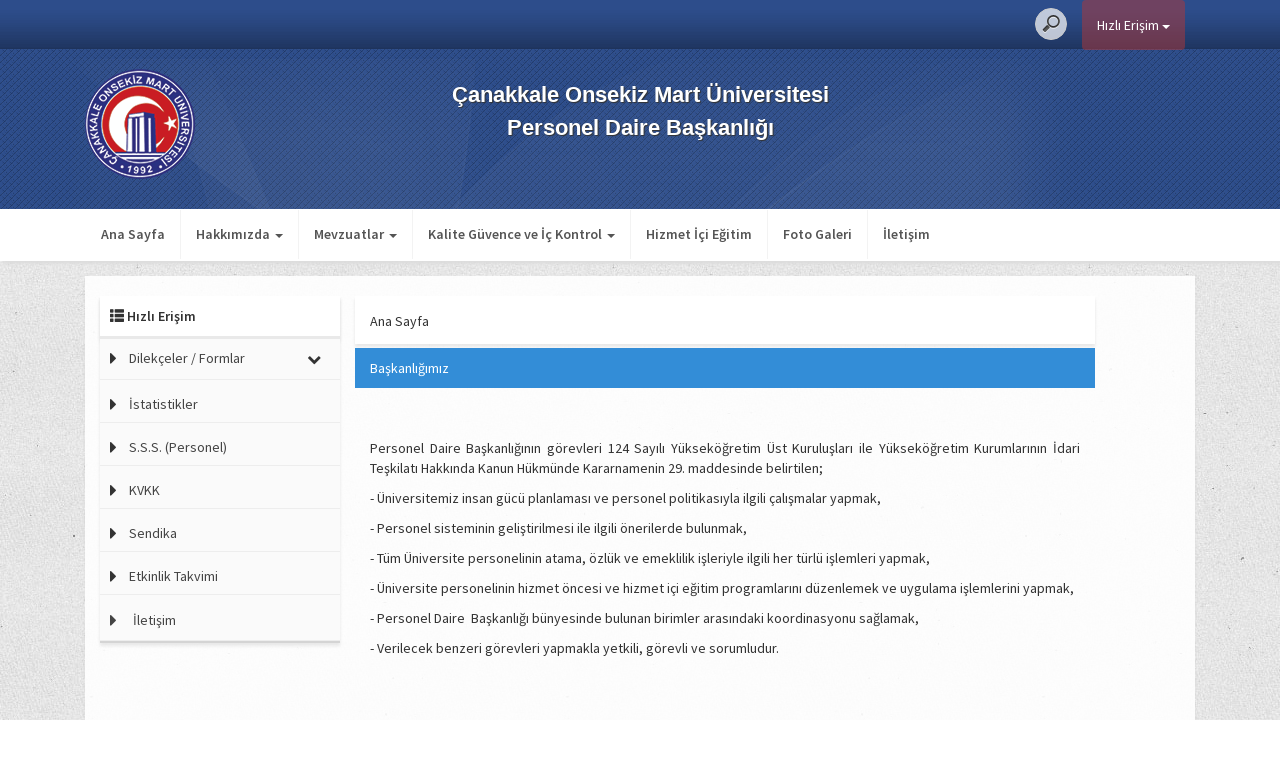

--- FILE ---
content_type: text/html; charset=utf-8
request_url: https://personel.comu.edu.tr/baskanligimiz.html
body_size: 5627
content:
<!DOCTYPE html>
<html lang="tr-TR">
<head>
    <meta charset="utf-8"/>
    <meta http-equiv="X-UA-Compatible" content="IE=edge"/>
    <meta name="viewport" content="width=device-width, initial-scale=1"/>
    <meta http-equiv="content-type" content="text/html; charset=UTF-8" />
    <title>ÇOMÜ - Personel Daire Başkanlığı</title>
    <meta name="description" content="ÇOMÜ - Personel Daire Başkanlığı"/>
    <meta name="keywords" content="personel daire başkanlığı, çomü personel, personel çomü, "/>
    <meta name="robots" content="index,follow" /> 
    <meta name="googlebot" content="all" />
    <meta name="revisit-after" content="1 Days" />
    <meta name="distribution" content="global" />
    <meta name="rating" content="general" />
    <meta name="author" content="Çanakkale Onsekiz Mart Üniversitesi" />

    <link rel="shortcut icon" href="https://cdn.comu.edu.tr/cms/tema/ortak/img/favicon.ico" type="image/x-icon" />
    <link rel="apple-touch-icon" href="https://cdn.comu.edu.tr/cms/tema/ortak/img/apple-touch-icon.png"/>
    <link rel="apple-touch-icon" href="https://cdn.comu.edu.tr/cms/tema/ortak/img/apple-touch-icon-72x72.png" sizes="72x72"/>
    <link rel="apple-touch-icon" href="https://cdn.comu.edu.tr/cms/tema/ortak/img/apple-touch-icon-114x114.png" sizes="114x114"/>
    
    <link href="https://cdn.comu.edu.tr/cms/tema/ortak/css/bootstrap.min.css" rel="stylesheet"/>
    <link href="https://cdn.comu.edu.tr/cms/tema/simple/css/style.css" rel="stylesheet"/>
    <link id="renk_css" href="https://cdn.comu.edu.tr/cms/tema/simple/css/renk/7.css" rel="stylesheet"/>
    <link href="https://cdn.comu.edu.tr/cms/tema/ortak/css/font-awesome.min.css" rel="stylesheet"/>
   <link href="https://cdn.comu.edu.tr/cms/tema/ortak/css/dropdown-submenu.css" rel="stylesheet"/>

    <script src="https://cdn.comu.edu.tr/cms/tema/ortak/js/jquery-1.11.3.min.js"></script>
    <script src="https://cdn.comu.edu.tr/cms/tema/ortak/js/bootstrap.min.js"></script>

    <link type="text/css" href="https://cdn.comu.edu.tr/cms/tema/ortak/css/jquery.fancybox.css" rel="stylesheet" />
<link href="/public/css/ozel.css" rel="stylesheet"/>    
    <!-- HTML5 shim and Respond.js for IE8 support of HTML5 elements and media queries -->
    <!--[if lt IE 9]>
      <script src="https://oss.maxcdn.com/html5shiv/3.7.2/html5shiv.min.js"></script>
      <script src="https://oss.maxcdn.com/respond/1.4.2/respond.min.js"></script>
    <![endif]-->
    <base href="https://personel.comu.edu.tr"/>

    <script>
        (function(i,s,o,g,r,a,m){i['GoogleAnalyticsObject']=r;i[r]=i[r]||function(){
            (i[r].q=i[r].q||[]).push(arguments)},i[r].l=1*new Date();a=s.createElement(o),
      m=s.getElementsByTagName(o)[0];a.async=1;a.src=g;m.parentNode.insertBefore(a,m)
      })(window,document,'script','//www.google-analytics.com/analytics.js','ga');
      ga('create', 'UA-75468798-5', 'auto');
      ga('send', 'pageview');
        </script>
  </head>
  
  <body>
  
   <div id="boyut"></div>
   
  <!-- ... LOADING ........................................................................-->
   <div id="myloading" class="hidden">
       <div id="myloading_ic">
           <img src="https://cdn.comu.edu.tr/cms/tema/ortak/img/loader.gif" width="60">
           <h3>Lütfen Bekleyiniz</h3>
       </div>
   </div>
  <!-- ... LOADING END....................................................................-->

	<!------------------ header alani basladi ------------------>
	<div class="headerUst">
		<div class="container container-simple">
              <div class="col-sm-12 col-xs-12">  
                  
                <div class="">
                   
                    
                        <div class="div-dil text-right">
                                                    </div>

                                        
                     
                    <div class="dropdown hizlietop">
                        <button class="btn btn-white dropdown-toggle" type="button" data-toggle="dropdown">Hızlı Erişim
                            <span class="caret"></span></button>
                            <ul class="dropdown-menu">
                                <li><a href="https://ubys.comu.edu.tr" target="_blank">ÜBYS</a></li>
                                <li><a href="https://destek.comu.edu.tr/" target="_blank">ÇOMÜ Destek</a></li>
								<li><a href="https://rehber.comu.edu.tr/" target="_blank">Telefon Rehberi</a></li>
								<li><a href="https://hesap.comu.edu.tr/" target="_blank">Tek Hesap</a></li>
                                <li><a href="https://mevzuat.comu.edu.tr/" target="_blank">Mevzuat</a></li>
                                <li><a href="https://harita.comu.edu.tr/" target="_blank">Harita</a></li>
                                <li><a href="https://kampus724.comu.edu.tr" target="_blank">Kampüs 7/24</a></li>
                            </ul>
</div>
                    <!-- ARAMA ---------------------------------------------------->
                       <div class="div-arama">
                         
                         <form action="/search" method="get" id="src_form" accept-charset="utf-8"> 
                            <div class="form-group has-feedback">
                                <input type="search" name="q" id="search" placeholder="Tüm Sitede Ara"/>
                        	</div>
                        </form>
                        
                        </div>
                    <!------------------------------------------------------------->

            </div>
          </div>
		</div>
	</div>
	<!------------------ header alani bitti ------------------>
	
    
    <div class="header">
		<div class="container container-simple">			
			<div class="siluetHeader"></div>
			<div class="logoAlani">
				<div class="row">
                
					<div class="col-lg-12 col-md-12 col-sm-12 col-xs-12">
                                                    <div class="sol_logo col-lg-2 col-md-2 col-sm-2 col-xs-2"><a href="http://www.comu.edu.tr" title="Çanakkale Onsekiz Mart Üniversitesi"><img class="logo" alt="Çanakkale Onsekiz Mart Üniversitesi" src="https://cdn.comu.edu.tr/cms/tema/ortak/img/logo.png"/></a></div>
    						
    						<div class="logo_yazi col-lg-8 col-md-8 col-sm-8 col-xs-8">
                                <p><span class="uniyazi">Çanakkale Onsekiz Mart Üniversitesi<br/></span>Personel Daire Başkanlığı</p>
    						</div>
    						
    						<div class="sag_logo col-lg-2 col-md-2 col-sm-2 col-xs-2 text-right"></div>
                     </div>
				</div>
			</div>
		</div>
	</div>
    
    
    	<div class="menuFull">
		<div class="container container-simple">
			<nav class="navbar navbar-default">
				<div class="container-fluid sifirla">
				  <div class="navbar-header">
					<button id="navbar_mobile_button" type="button" class="navbar-toggle collapsed" data-toggle="collapse" data-target="#navbar" aria-expanded="false" aria-controls="navbar">
					  <span class="sr-only">Toggle navigation</span>
					  <span class="icon-bar"></span>
					  <span class="icon-bar"></span>
					  <span class="icon-bar"></span>
					</button>
				  </div>
				  <div class="row">
					
                    <div class="container container-simple">
						  <div id="navbar" class="navbar-collapse collapse">
							<ul class="nav navbar-nav target-active" style="position: absolute;" >
							  <li class=""><a href="/">Ana Sayfa</a></li>
                              
                                                                                                <li id="limenu1" ><a title="hakkimizda" href=""  class="dropdown-toggle" data-toggle="dropdown" role="button" aria-haspopup="true" aria-expanded="true">Hakkımızda <span id="caret1" class="caret"></span></a>
                                                                                    <ul class="dropdown-menu">
                                                                                            <li><a href="hakkimizda/baskanimizin-mesaji-r297.html" >Başkanımızın Mesajı</a></li>
                                                                                            <li><a href="http://personel.comu.edu.tr/baskanligimiz.html" target="_blank">Başkanlığımız</a></li>
                                                                                            <li><a href="http://personel.comu.edu.tr/misyon-ve-vizyon.html" target="_blank">Misyon ve Vizyon</a></li>
                                                                                            <li><a href="hakkimizda/teskilat-semasi-r4.html" >Teşkilat Şeması</a></li>
                                                                                            <li><a href="hakkimizda/personel-listesi-r6.html" >Personel</a></li>
                                                                                            <li><a href="hakkimizda/gorev-tanimlari-r3.html" >Görev Tanımları</a></li>
                                                                                        </ul>
                                                                            </li>
                                                                  <li id="limenu2" ><a title="mevzuatlar" href=""  class="dropdown-toggle" data-toggle="dropdown" role="button" aria-haspopup="true" aria-expanded="true">Mevzuatlar <span id="caret2" class="caret"></span></a>
                                                                                    <ul class="dropdown-menu">
                                                                                            <li><a href="mevzuatlar/anayasanin-yuksekogretimle-ilgili-hukumleri-r50.html" >Anayasanın Yükseköğretimle İlgili Hükümleri</a></li>
                                                                                            <li><a href="mevzuatlar/kanunlar-r9.html" >Kanunlar</a></li>
                                                                                            <li><a href="https://personel.comu.edu.tr/cumhurbaskanligi-kararnameleri-r51.html" target="_blank">Cumhurbaşkanlığı Kararnameleri</a></li>
                                                                                            <li><a href="https://personel.comu.edu.tr/kanun-hukmunde-kararnameler-r52.html" target="_blank">Kanun Hükmünde Kararnameler</a></li>
                                                                                            <li><a href="mevzuatlar/yonetmelikler-r8.html" >Yönetmelikler</a></li>
                                                                                            <li><a href="mevzuatlar/yonergeler-r47.html" >Yönergeler</a></li>
                                                                                            <li><a href="mevzuatlar/akademik-kadro-atama-kriterleri-r7.html" >Akademik Kadro Atama Kriterleri</a></li>
                                                                                        </ul>
                                                                            </li>
                                                                  <li id="limenu3" ><a title="kalite-guvence-ve-ic-kontrol" href=""  class="dropdown-toggle" data-toggle="dropdown" role="button" aria-haspopup="true" aria-expanded="true">Kalite Güvence ve İç Kontrol <span id="caret3" class="caret"></span></a>
                                                                                    <ul class="dropdown-menu">
                                                                                            <li><a href="kalite-guvence-ve-ic-kontrol/kurumsal-bilgiler-r26.html" >Kurumsal Bilgiler</a></li>
                                                                                            <li><a href="https://kalite.comu.edu.tr/kalite-guvence/politika-belgeleri-r122.html" target="_blank">Kalite Güvence Politikası</a></li>
                                                                                            <li><a href="kalite-guvence-ve-ic-kontrol/stratejik-plan-r29.html" >Stratejik Plan</a></li>
                                                                                            <li><a href="kalite-guvence-ve-ic-kontrol/ic-kontrol-r30.html" >İç Kontrol</a></li>
                                                                                            <li><a href="kalite-guvence-ve-ic-kontrol/puko-dongusu-r59.html" >PUKÖ Döngüsü</a></li>
                                                                                            <li><a href="kalite-guvence-ve-ic-kontrol/birim-kalite-guvence-komisyonu-faaliyetleri-r38.html" >Birim Kalite Güvence Komisyonu Faaliyetleri</a></li>
                                                                                            <li><a href="kalite-guvence-ve-ic-kontrol/personel-oryantasyon-r39.html" >Personel Oryantasyon</a></li>
                                                                                            <li><a href="kalite-guvence-ve-ic-kontrol/paydas-iliskileri-r40.html" >Paydaş İlişkileri</a></li>
                                                                                            <li><a href="kalite-guvence-ve-ic-kontrol/formlar-ve-dilekceler-r41.html" >Formlar ve Dilekçeler</a></li>
                                                                                        </ul>
                                                                            </li>
                                                                  <li id="limenu4" ><a title="hizmet-ici-egitim" href="hizmet-ici-egitim-planlari-r56.html"  >Hizmet İçi Eğitim  </a>
                                                                            </li>
                              							  
                              
                              <li id="gizlimenu">
                                <a class="dropdown-toggle" data-toggle="dropdown" role="button" aria-haspopup="true" aria-expanded="true">DİĞER <span class="caret"></span></a>
                                <ul id="gizlimenualt" class="dropdown-menu multi-level">
                                </ul>
                              </li>
                              
                              
                                                                                                <li class=""><a href="galeriler"  >Foto Galeri </a>
                                                                            </li>
                                                            
                              
                              <li class=""><a href="iletisim">İletişim</a></li>
                            </ul>
                             
						  </div><!--/.nav-collapse -->
					  </div>
				  </div>
				</div><!--/.container-fluid -->
			</nav>
		</div>
	</div>
                       <div style="display:none;">
                              <input type="hidden" id="limenusayac" value="4"/>
                              <input type="hidden" id="silinen_limenu_adet" value="0"/>
                              <input type="hidden" id="tummenu" value="1"/>
							  <input type="hidden" id="tummenuwdt" value="1"/>
                      </div>  
    
	<!------------------ header alani bitti ------------------>
    
   

<div class="container icerik container-simple">

    <div class="col-md-12"><div class="simple2 box"><div class="row">
            <!----------------------- SOL kolon ------------------------->
		<div class="col-md-3 col-sm-3 col-xs-12">

                        <!---------- hızlı ersim ---------->
                            
        <div class="hizlimenu_simple2">
				<div class="nav-side-menu">
					<div class="brand box"> <i class="glyphicon glyphicon-th-list"></i> Hızlı Erişim</div>
						<i class="fa fa-bars fa-2x toggle-btn" data-toggle="collapse" data-target="#menu-content"></i>
					<div class="menu-list">
						<ul id="menu-content" class="menu-content collapse out target-active">

                           <!--<li><a href="#"><i class="fa fa-caret-right fa-lg"></i> Ana Sayfa</a></li>-->
                                                                            
                                                                    <li data-toggle="collapse" data-target="#dilekceler-formlar" class="collapsed">
                                        <i class="fa fa-caret-right fa-lg hmenu_ok_ana"></i>
                                        <a class="hmenu_ana_a" href="javascript:;"  title="dilekceler-formlar">Dilekçeler / Formlar</a>
                                        <span class="arrow"></span>                                      </li>
                                                                                        <ul class="sub-menu collapse" id="dilekceler-formlar">
                                                                                                <li><i class="fa fa-caret-right hmenu_ok"></i><a href="dilekceler-formlar/dilekceler-r23.html" >Dilekçeler</a></li>
                                                                                                <li><i class="fa fa-caret-right hmenu_ok"></i><a href="dilekceler-formlar/formlar-r1.html" >Formlar</a></li>
                                                                                            </ul>
                                                                                
                                                                    <li >
                                        <i class="fa fa-caret-right fa-lg hmenu_ok_ana"></i>
                                        <a class="hmenu_ana_a" href="https://ubys.comu.edu.tr/BIP/BusinessIntelligence/Home/Index" target="_blank" title="istatistikler">İstatistikler</a>
                                                                              </li>
                                                                                
                                                                    <li >
                                        <i class="fa fa-caret-right fa-lg hmenu_ok_ana"></i>
                                        <a class="hmenu_ana_a" href="s-s-s-personel-r61.html"  title="sss-personel">S.S.S. (Personel)</a>
                                                                              </li>
                                                                                
                                                                    <li >
                                        <i class="fa fa-caret-right fa-lg hmenu_ok_ana"></i>
                                        <a class="hmenu_ana_a" href="https://aydinlatma.comu.edu.tr/portal/?pref=B04DD719-C548-4BDA-8B3C-CD499A7138BB&dept=1" target="_blank" title="kvkk">KVKK</a>
                                                                              </li>
                                                                                
                                                                    <li >
                                        <i class="fa fa-caret-right fa-lg hmenu_ok_ana"></i>
                                        <a class="hmenu_ana_a" href="sendika-r20.html"  title="sendika">Sendika</a>
                                                                              </li>
                                                                                
                                                            

                                                                                                <li >
                                    <i class="fa fa-caret-right fa-lg hmenu_ok_ana"></i>
                                    <a class="hmenu_ana_a" href="etkinliktakvimi"  title="etkinlik-takvimi">Etkinlik Takvimi</a>
                                                                        </li>
                                                                      
						 <li class=""><a href="iletisim"><i class="fa fa-caret-right fa-lg"></i> İletişim</a>
						</li> 
						</ul>
					 </div>
				</div>				
			</div>                        <!---------- hızlı ersim bitti---------->
		</div>
		<!----------------------- SOL kolon BİTTİ ------------------------->
    		
		<!----------------------- SAG kolon ------------------------->
		<div class="col-sm-8 col-xs-12 sagkolon_simple2">

		
		<!------- breadcrumbs basladi --------->	
			<div class="col-sm-12 box">
				<div class="row">
                   <div class="breadcrumbs rcrumbs" id="breadcrumbs">
<ul>
    
        
                            <li class="show"><a href="">Ana Sayfa</a> </li>
            
                    
    </ul>
</div>
				</div>
            </div>
			<!------- breadcrumbs bitti --------->	
			
			<div class="simpleAltsayfa ">	
			
				<!------- iceikler basladi --------->
				<div class="col-sm-12 alSayfabaslik sifirla">
					<div class="col-sm-12">Başkanlığımız</div>
				</div>	
				
				<div class="col-sm-12">
					<p>
                        <div style="text-align:center;">
<p style="margin-left:40px;text-align:justify;">       </p>

<p style="text-align:justify;">Personel Daire Başkanlığının görevleri 124 Sayılı Yükseköğretim Üst Kuruluşları ile Yükseköğretim Kurumlarının İdari Teşkilatı Hakkında Kanun Hükmünde Kararnamenin 29. maddesinde belirtilen;</p>

<p style="text-align:justify;">- Üniversitemiz insan gücü planlaması ve personel politikasıyla ilgili çalışmalar yapmak,</p>

<p style="text-align:justify;">- Personel sisteminin geliştirilmesi ile ilgili önerilerde bulunmak,</p>

<p style="text-align:justify;">- Tüm Üniversite personelinin atama, özlük ve emeklilik işleriyle ilgili her türlü işlemleri yapmak,</p>

<p style="text-align:justify;">- Üniversite personelinin hizmet öncesi ve hizmet içi eğitim programlarını düzenlemek ve uygulama işlemlerini yapmak,</p>

<p style="text-align:justify;">- Personel Daire  Başkanlığı bünyesinde bulunan birimler arasındaki koordinasyonu sağlamak,</p>

<p style="text-align:justify;">- Verilecek benzeri görevleri yapmakla yetkili, görevli ve sorumludur.</p>

<p style="text-align:justify;"> </p>
</div>

<p style="text-align:justify;"> </p>
					
					</p>
				</div>

                               
                             
                                                         
				<!------- iceikler bitti --------->
			
			</div>
		</div>
    <!-------------- sag  kolon bitti --------------->
    </div></div></div>			
	</div>
		
	
    
   	<div class="beyazBg">

         
    <!------------------ footer alani basladi ------------------>
		<footer class="foobar">
			<div id="footerlogo"></div>
			<div class="container container-simple">
				<div class="row footermenu">
					<div class="col-md-3 col-sm-6 col-xs-12">
						                        <div class="footer-widget">
							<h4 class="footer-baslik">ÖĞRENCİ</h4>
							<ul class="list-links">
                            <li><a href="http://ogrenciisleri.comu.edu.tr/akademik-takvim-r10.html" target="_blank">Akademik Takvim</a></li><li><a href="http://ubys.comu.edu.tr" target="_blank">Öğrenci Bilgi Sistemi</a></li><li><a href="http://ogrenciisleri.comu.edu.tr" target="_blank">Öğrenci İşleri Daire Başkanlığı</a></li><li><a href="http://otk.comu.edu.tr/" target="_blank">Öğrenci Temsilcileri Konseyi</a></li><li><a href="http://student.comu.edu.tr" target="_blank">Yabancı Öğrenciler (YÖS)</a></li>							</ul>
						</div>
                        					</div>
					<div class="col-md-3 col-sm-6 col-xs-12">
                        						<div class="footer-widget">
							<h4 class="footer-baslik">KAMPÜSTE YAŞAM</h4>
							<ul class="list-links">
							<li><a href="http://ekb.comu.edu.tr/" target="_blank">Engelsiz Çomü Öğrenci Birimi</a></li><li><a href="http://lib.comu.edu.tr/" target="_blank">Kütüphane</a></li><li><a href="http://dardanos.comu.edu.tr" target="_blank">Sosyal Tesisler</a></li><li><a href="http://sks.comu.edu.tr/yemek-listesi.html" target="_blank">Yemek Listesi</a></li><li><a href="http://sks.comu.edu.tr/beslenme-sube/yemekhaneler.html" target="_blank">Yemekhane Ve Kafeteryalar</a></li>						  </ul>
						</div>
                        					</div>
					<div class="col-md-3 col-sm-6 col-xs-12">
                        						<div class="footer-widget">
							<h4 class="footer-baslik">BAĞLANTILAR</h4>
							<ul class="list-links">
							<li><a href="http://bidb.comu.edu.tr" target="_blank">Bilgi İşlem D.Bşk.</a></li><li><a href="https://destek.comu.edu.tr" target="_blank">Destek Sistemi</a></li><li><a href="http://iro.comu.edu.tr" target="_blank">Dış İlişkiler Koordinatörlüğü</a></li><li><a href="http://erasmus.comu.edu.tr" target="_blank">Erasmus Programı</a></li><li><a href="http://farabi.comu.edu.tr/" target="_blank">Farabi Değişim Programı</a></li>							</ul>
						</div>
                        					</div>
										<div class="col-md-3 col-sm-6 col-xs-12">
						<div class="footer-widget">
							<h4 class="footer-baslik">İLETİŞİM</h4>
							<ul class="list-links">
								<li class="listyok"><span><i class="fa fa-phone"></i></span>0 (286) 218 18 20</li>																<li class="listyok"><span><i class="fa fa-envelope-o"></i></span>personel@comu.edu.tr</li>							</ul>
							<ul class="footersocial">
								<li><a href="https://www.facebook.com/onsekizmartuni" class="facebook" target="_blank"></a></li>								<li><a href="https://twitter.com/onsekizmartuni" class="twitter" target="_blank"></a></li>                                								<li><a href="https://www.youtube.com/user/OnsekizMartUni" class="youtube" target="_blank"></a></li>								<li><a href="https://plus.google.com/114922856483406230073/posts" class="gplus" target="_blank"></a></li>							</ul>
						</div>
					</div>
				</div>
				<div class="bottom-footer">
                
                    <div class="row">
						<p class="small-text">©	Copyright 1992-2015 <a href="http://www.comu.edu.tr" title="Çanakkale Onsekiz Mart Üniversitesi"><strong>Çanakkale Onsekiz Mart Üniversitesi</strong></a> »
						<a href="http://bidb.comu.edu.tr/" title="Bilgi İşlem Daire Başkanlığı">Bilgi İşlem Daire Başkanlığı</a> » <a href="http://bidb.comu.edu.tr/birimler/web-birimi" title="ÇOMÜ Web Ekibi" target="_blank">ÇOMÜ Web Ekibi</a></p> 
					</div>
                    
				</div>
			</div>
		</footer>	
		<!------------------ footer alani bitti ------------------>
	</div><!--beyazBg-->
	
   
    <div id="divler3" class="hidden"></div> <!-- He Menü (sayfa boyutuna göre) yer değişikliği için gerekli -->
        
    <script src="https://cdn.comu.edu.tr/cms/tema/ortak/js/myjs/genel.js"></script>
    <script src="https://cdn.comu.edu.tr/cms/tema/ortak/js/myjs/mydinamik_menu.js"></script>
    <script src="https://cdn.comu.edu.tr/cms/tema/ortak/js/jquery_redirect.js"></script>
   
    <script type="text/javascript" src="https://cdn.comu.edu.tr/cms/tema/ortak/js/jquery.rcrumbs.min.js"></script>
<script type="text/javascript" src="https://cdn.comu.edu.tr/cms/tema/ortak/js/myjs/my_hemenu.js"></script>
<script type="text/javascript" src="https://cdn.comu.edu.tr/cms/tema/ortak/js/jquery.fancybox.js"></script>


<script>
</script>

</body>
</html>          
	


--- FILE ---
content_type: text/css
request_url: https://cdn.comu.edu.tr/cms/tema/simple/css/renk/7.css
body_size: 2272
content:
/************************************************
çomü - bilgi işlem daire başkanlığı
volkan sağlık, yücel şahin
2015
************************************************/
body{background:url(../../../ortak/img/bg3.jpg) repeat}
.headerUst {background:#2E4E8C url(../../../ortak/img/headerust.png) repeat-x;}
.header{background:#2E4E8C url(../../../ortak/img/trans_bg/dark-matter.png) repeat;}
.navbar-default .navbar-nav>.active>a,.navbar-default .navbar-nav>.active>a:focus,.navbar-default .navbar-nav>.active>a:hover{background-color:#2E4E8C;color:#fff}
.navbar-default .navbar-nav>li>a:hover{background-color:#338dd7;color:#fff}
.nav-side-menu ul .active,.nav-side-menu li .active{border-left:3px solid #CA1C23;background-color:#2E4E8C}
.cl-effect-2 a span,.csstransforms3d .cl-effect-2 a span::before{background:#2E4E8C;color:#fff}
.cl-effect-2 a:hover span,.cl-effect-2 a:focus span{background:#338dd7}
.csstransforms3d .cl-effect-2 a:hover span::before,.csstransforms3d .cl-effect-2 a:focus span::before{background:#338dd7}
.duyuruBaslik{background:#395B9C;border-bottom:5px solid #2E4E8C}
.duyuruBaslik span.tumduyuru{background-color:#2E4E8C}
.duyuruBaslik span.tumduyuru:hover{background-color:#CA1C23}
.etkinlikBaslik{background:#395B9C;border-bottom:5px solid #2E4E8C}
.etkinlikBaslik span.tumetkinlik{background-color:#2E4E8C}
.etkinlikBaslik span.tumetkinlik:hover{background-color:#CA1C23}
.tarih .ay{background:#2E4E8C;color:#fff}
.baglanti_alani{background:#2E4E8C;border-left:3px solid #CA1D24}
.baglanti_linkler li a:hover{color:#fff;background-color:#2E4E8C}
.digerlerBaslik {background: #2E4E8C}
a.thumbnail.active, a.thumbnail:focus, a.thumbnail:hover {border-color:#2E4E8C}
footer{background-color:#2E4E8C}
.alSayfabaslik{background:#338dd7;color:#fff;padding:10px 0;position:relative;display:block;margin:4px 0 10px}
#top-link-block.affix a {color:#333}
#top-link-block.affix a:hover{color:#2E4E8C}
@media (max-width: 767px) {
.navbar-default .navbar-nav>.open>a,.navbar-default .navbar-nav>.open>a:focus,.navbar-default .navbar-nav>.open>a:hover{background:#338dd7;color:#fff}
}

.phancy-scrollbarbutton {background-color:#2E4E8C;}

#src_form input[type=search]:focus {
  border-color: rgba(187, 243, 255, .8)!important;
  -webkit-box-shadow: 0 0 5px rgba(187, 243, 255, .7)!important;
	-moz-box-shadow: 0 0 5px rgba(187, 243, 255, .7)!important;
	box-shadow: 0 0 5px rgba(187, 243, 255, .7)!important;
}

--- FILE ---
content_type: text/plain
request_url: https://www.google-analytics.com/j/collect?v=1&_v=j102&a=1923280205&t=pageview&_s=1&dl=https%3A%2F%2Fpersonel.comu.edu.tr%2Fbaskanligimiz.html&ul=en-us%40posix&dt=%C3%87OM%C3%9C%20-%20Personel%20Daire%20Ba%C5%9Fkanl%C4%B1%C4%9F%C4%B1&sr=1280x720&vp=1280x720&_u=IEBAAEABAAAAACAAI~&jid=1173624069&gjid=403770206&cid=1634989860.1768840485&tid=UA-75468798-5&_gid=890861954.1768840485&_r=1&_slc=1&z=838282493
body_size: -452
content:
2,cG-YT2T0JN14T